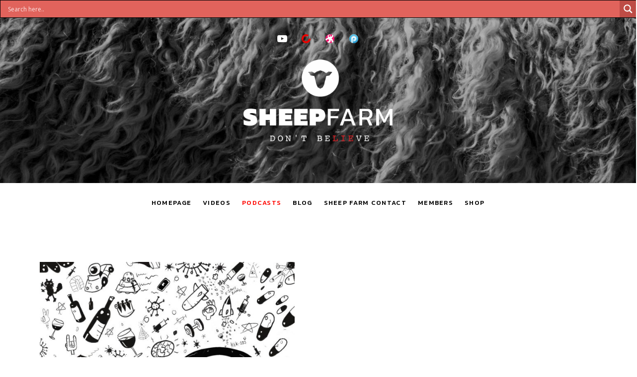

--- FILE ---
content_type: text/html; charset=UTF-8
request_url: https://sheepfarm.co.uk/music/sf62-sheep-farm-announcement-chat/
body_size: 15367
content:
<!DOCTYPE html>
<html class="no-js" lang="en-US">
<head>
	<meta charset="UTF-8">
	<meta name="viewport" content="width=device-width, initial-scale=1">
	<link rel="profile" href="https://gmpg.org/xfn/11">
	<link rel="pingback" href="https://sheepfarm.co.uk/xmlrpc.php">
	<script>(function(html){html.className = html.className.replace(/\bno-js\b/,'js')})(document.documentElement);</script>
<title>(SF62) Sheep Farm Announcement &#038; Chat &#8211; Sheep Farm</title>
<meta name='robots' content='max-image-preview:large' />
<link rel='dns-prefetch' href='//fonts.googleapis.com' />
<link href='https://fonts.gstatic.com' crossorigin rel='preconnect' />
<link rel="alternate" type="application/rss+xml" title="Sheep Farm &raquo; Feed" href="https://sheepfarm.co.uk/feed/" />
<link rel="alternate" type="application/rss+xml" title="Sheep Farm &raquo; Comments Feed" href="https://sheepfarm.co.uk/comments/feed/" />
<link rel="alternate" title="oEmbed (JSON)" type="application/json+oembed" href="https://sheepfarm.co.uk/wp-json/oembed/1.0/embed?url=https%3A%2F%2Fsheepfarm.co.uk%2Fmusic%2Fsf62-sheep-farm-announcement-chat%2F" />
<link rel="alternate" title="oEmbed (XML)" type="text/xml+oembed" href="https://sheepfarm.co.uk/wp-json/oembed/1.0/embed?url=https%3A%2F%2Fsheepfarm.co.uk%2Fmusic%2Fsf62-sheep-farm-announcement-chat%2F&#038;format=xml" />
<style id='wp-img-auto-sizes-contain-inline-css' type='text/css'>
img:is([sizes=auto i],[sizes^="auto," i]){contain-intrinsic-size:3000px 1500px}
/*# sourceURL=wp-img-auto-sizes-contain-inline-css */
</style>
<link rel='stylesheet' id='mp-theme-css' href='https://sheepfarm.co.uk/wp-content/plugins/memberpress/css/ui/theme.css?ver=1.12.11' type='text/css' media='all' />
<style id='wp-emoji-styles-inline-css' type='text/css'>

	img.wp-smiley, img.emoji {
		display: inline !important;
		border: none !important;
		box-shadow: none !important;
		height: 1em !important;
		width: 1em !important;
		margin: 0 0.07em !important;
		vertical-align: -0.1em !important;
		background: none !important;
		padding: 0 !important;
	}
/*# sourceURL=wp-emoji-styles-inline-css */
</style>
<style id='wp-block-library-inline-css' type='text/css'>
:root{--wp-block-synced-color:#7a00df;--wp-block-synced-color--rgb:122,0,223;--wp-bound-block-color:var(--wp-block-synced-color);--wp-editor-canvas-background:#ddd;--wp-admin-theme-color:#007cba;--wp-admin-theme-color--rgb:0,124,186;--wp-admin-theme-color-darker-10:#006ba1;--wp-admin-theme-color-darker-10--rgb:0,107,160.5;--wp-admin-theme-color-darker-20:#005a87;--wp-admin-theme-color-darker-20--rgb:0,90,135;--wp-admin-border-width-focus:2px}@media (min-resolution:192dpi){:root{--wp-admin-border-width-focus:1.5px}}.wp-element-button{cursor:pointer}:root .has-very-light-gray-background-color{background-color:#eee}:root .has-very-dark-gray-background-color{background-color:#313131}:root .has-very-light-gray-color{color:#eee}:root .has-very-dark-gray-color{color:#313131}:root .has-vivid-green-cyan-to-vivid-cyan-blue-gradient-background{background:linear-gradient(135deg,#00d084,#0693e3)}:root .has-purple-crush-gradient-background{background:linear-gradient(135deg,#34e2e4,#4721fb 50%,#ab1dfe)}:root .has-hazy-dawn-gradient-background{background:linear-gradient(135deg,#faaca8,#dad0ec)}:root .has-subdued-olive-gradient-background{background:linear-gradient(135deg,#fafae1,#67a671)}:root .has-atomic-cream-gradient-background{background:linear-gradient(135deg,#fdd79a,#004a59)}:root .has-nightshade-gradient-background{background:linear-gradient(135deg,#330968,#31cdcf)}:root .has-midnight-gradient-background{background:linear-gradient(135deg,#020381,#2874fc)}:root{--wp--preset--font-size--normal:16px;--wp--preset--font-size--huge:42px}.has-regular-font-size{font-size:1em}.has-larger-font-size{font-size:2.625em}.has-normal-font-size{font-size:var(--wp--preset--font-size--normal)}.has-huge-font-size{font-size:var(--wp--preset--font-size--huge)}.has-text-align-center{text-align:center}.has-text-align-left{text-align:left}.has-text-align-right{text-align:right}.has-fit-text{white-space:nowrap!important}#end-resizable-editor-section{display:none}.aligncenter{clear:both}.items-justified-left{justify-content:flex-start}.items-justified-center{justify-content:center}.items-justified-right{justify-content:flex-end}.items-justified-space-between{justify-content:space-between}.screen-reader-text{border:0;clip-path:inset(50%);height:1px;margin:-1px;overflow:hidden;padding:0;position:absolute;width:1px;word-wrap:normal!important}.screen-reader-text:focus{background-color:#ddd;clip-path:none;color:#444;display:block;font-size:1em;height:auto;left:5px;line-height:normal;padding:15px 23px 14px;text-decoration:none;top:5px;width:auto;z-index:100000}html :where(.has-border-color){border-style:solid}html :where([style*=border-top-color]){border-top-style:solid}html :where([style*=border-right-color]){border-right-style:solid}html :where([style*=border-bottom-color]){border-bottom-style:solid}html :where([style*=border-left-color]){border-left-style:solid}html :where([style*=border-width]){border-style:solid}html :where([style*=border-top-width]){border-top-style:solid}html :where([style*=border-right-width]){border-right-style:solid}html :where([style*=border-bottom-width]){border-bottom-style:solid}html :where([style*=border-left-width]){border-left-style:solid}html :where(img[class*=wp-image-]){height:auto;max-width:100%}:where(figure){margin:0 0 1em}html :where(.is-position-sticky){--wp-admin--admin-bar--position-offset:var(--wp-admin--admin-bar--height,0px)}@media screen and (max-width:600px){html :where(.is-position-sticky){--wp-admin--admin-bar--position-offset:0px}}

/*# sourceURL=wp-block-library-inline-css */
</style><style id='global-styles-inline-css' type='text/css'>
:root{--wp--preset--aspect-ratio--square: 1;--wp--preset--aspect-ratio--4-3: 4/3;--wp--preset--aspect-ratio--3-4: 3/4;--wp--preset--aspect-ratio--3-2: 3/2;--wp--preset--aspect-ratio--2-3: 2/3;--wp--preset--aspect-ratio--16-9: 16/9;--wp--preset--aspect-ratio--9-16: 9/16;--wp--preset--color--black: #000000;--wp--preset--color--cyan-bluish-gray: #abb8c3;--wp--preset--color--white: #ffffff;--wp--preset--color--pale-pink: #f78da7;--wp--preset--color--vivid-red: #cf2e2e;--wp--preset--color--luminous-vivid-orange: #ff6900;--wp--preset--color--luminous-vivid-amber: #fcb900;--wp--preset--color--light-green-cyan: #7bdcb5;--wp--preset--color--vivid-green-cyan: #00d084;--wp--preset--color--pale-cyan-blue: #8ed1fc;--wp--preset--color--vivid-cyan-blue: #0693e3;--wp--preset--color--vivid-purple: #9b51e0;--wp--preset--gradient--vivid-cyan-blue-to-vivid-purple: linear-gradient(135deg,rgb(6,147,227) 0%,rgb(155,81,224) 100%);--wp--preset--gradient--light-green-cyan-to-vivid-green-cyan: linear-gradient(135deg,rgb(122,220,180) 0%,rgb(0,208,130) 100%);--wp--preset--gradient--luminous-vivid-amber-to-luminous-vivid-orange: linear-gradient(135deg,rgb(252,185,0) 0%,rgb(255,105,0) 100%);--wp--preset--gradient--luminous-vivid-orange-to-vivid-red: linear-gradient(135deg,rgb(255,105,0) 0%,rgb(207,46,46) 100%);--wp--preset--gradient--very-light-gray-to-cyan-bluish-gray: linear-gradient(135deg,rgb(238,238,238) 0%,rgb(169,184,195) 100%);--wp--preset--gradient--cool-to-warm-spectrum: linear-gradient(135deg,rgb(74,234,220) 0%,rgb(151,120,209) 20%,rgb(207,42,186) 40%,rgb(238,44,130) 60%,rgb(251,105,98) 80%,rgb(254,248,76) 100%);--wp--preset--gradient--blush-light-purple: linear-gradient(135deg,rgb(255,206,236) 0%,rgb(152,150,240) 100%);--wp--preset--gradient--blush-bordeaux: linear-gradient(135deg,rgb(254,205,165) 0%,rgb(254,45,45) 50%,rgb(107,0,62) 100%);--wp--preset--gradient--luminous-dusk: linear-gradient(135deg,rgb(255,203,112) 0%,rgb(199,81,192) 50%,rgb(65,88,208) 100%);--wp--preset--gradient--pale-ocean: linear-gradient(135deg,rgb(255,245,203) 0%,rgb(182,227,212) 50%,rgb(51,167,181) 100%);--wp--preset--gradient--electric-grass: linear-gradient(135deg,rgb(202,248,128) 0%,rgb(113,206,126) 100%);--wp--preset--gradient--midnight: linear-gradient(135deg,rgb(2,3,129) 0%,rgb(40,116,252) 100%);--wp--preset--font-size--small: 13px;--wp--preset--font-size--medium: 20px;--wp--preset--font-size--large: 36px;--wp--preset--font-size--x-large: 42px;--wp--preset--spacing--20: 0.44rem;--wp--preset--spacing--30: 0.67rem;--wp--preset--spacing--40: 1rem;--wp--preset--spacing--50: 1.5rem;--wp--preset--spacing--60: 2.25rem;--wp--preset--spacing--70: 3.38rem;--wp--preset--spacing--80: 5.06rem;--wp--preset--shadow--natural: 6px 6px 9px rgba(0, 0, 0, 0.2);--wp--preset--shadow--deep: 12px 12px 50px rgba(0, 0, 0, 0.4);--wp--preset--shadow--sharp: 6px 6px 0px rgba(0, 0, 0, 0.2);--wp--preset--shadow--outlined: 6px 6px 0px -3px rgb(255, 255, 255), 6px 6px rgb(0, 0, 0);--wp--preset--shadow--crisp: 6px 6px 0px rgb(0, 0, 0);}:where(.is-layout-flex){gap: 0.5em;}:where(.is-layout-grid){gap: 0.5em;}body .is-layout-flex{display: flex;}.is-layout-flex{flex-wrap: wrap;align-items: center;}.is-layout-flex > :is(*, div){margin: 0;}body .is-layout-grid{display: grid;}.is-layout-grid > :is(*, div){margin: 0;}:where(.wp-block-columns.is-layout-flex){gap: 2em;}:where(.wp-block-columns.is-layout-grid){gap: 2em;}:where(.wp-block-post-template.is-layout-flex){gap: 1.25em;}:where(.wp-block-post-template.is-layout-grid){gap: 1.25em;}.has-black-color{color: var(--wp--preset--color--black) !important;}.has-cyan-bluish-gray-color{color: var(--wp--preset--color--cyan-bluish-gray) !important;}.has-white-color{color: var(--wp--preset--color--white) !important;}.has-pale-pink-color{color: var(--wp--preset--color--pale-pink) !important;}.has-vivid-red-color{color: var(--wp--preset--color--vivid-red) !important;}.has-luminous-vivid-orange-color{color: var(--wp--preset--color--luminous-vivid-orange) !important;}.has-luminous-vivid-amber-color{color: var(--wp--preset--color--luminous-vivid-amber) !important;}.has-light-green-cyan-color{color: var(--wp--preset--color--light-green-cyan) !important;}.has-vivid-green-cyan-color{color: var(--wp--preset--color--vivid-green-cyan) !important;}.has-pale-cyan-blue-color{color: var(--wp--preset--color--pale-cyan-blue) !important;}.has-vivid-cyan-blue-color{color: var(--wp--preset--color--vivid-cyan-blue) !important;}.has-vivid-purple-color{color: var(--wp--preset--color--vivid-purple) !important;}.has-black-background-color{background-color: var(--wp--preset--color--black) !important;}.has-cyan-bluish-gray-background-color{background-color: var(--wp--preset--color--cyan-bluish-gray) !important;}.has-white-background-color{background-color: var(--wp--preset--color--white) !important;}.has-pale-pink-background-color{background-color: var(--wp--preset--color--pale-pink) !important;}.has-vivid-red-background-color{background-color: var(--wp--preset--color--vivid-red) !important;}.has-luminous-vivid-orange-background-color{background-color: var(--wp--preset--color--luminous-vivid-orange) !important;}.has-luminous-vivid-amber-background-color{background-color: var(--wp--preset--color--luminous-vivid-amber) !important;}.has-light-green-cyan-background-color{background-color: var(--wp--preset--color--light-green-cyan) !important;}.has-vivid-green-cyan-background-color{background-color: var(--wp--preset--color--vivid-green-cyan) !important;}.has-pale-cyan-blue-background-color{background-color: var(--wp--preset--color--pale-cyan-blue) !important;}.has-vivid-cyan-blue-background-color{background-color: var(--wp--preset--color--vivid-cyan-blue) !important;}.has-vivid-purple-background-color{background-color: var(--wp--preset--color--vivid-purple) !important;}.has-black-border-color{border-color: var(--wp--preset--color--black) !important;}.has-cyan-bluish-gray-border-color{border-color: var(--wp--preset--color--cyan-bluish-gray) !important;}.has-white-border-color{border-color: var(--wp--preset--color--white) !important;}.has-pale-pink-border-color{border-color: var(--wp--preset--color--pale-pink) !important;}.has-vivid-red-border-color{border-color: var(--wp--preset--color--vivid-red) !important;}.has-luminous-vivid-orange-border-color{border-color: var(--wp--preset--color--luminous-vivid-orange) !important;}.has-luminous-vivid-amber-border-color{border-color: var(--wp--preset--color--luminous-vivid-amber) !important;}.has-light-green-cyan-border-color{border-color: var(--wp--preset--color--light-green-cyan) !important;}.has-vivid-green-cyan-border-color{border-color: var(--wp--preset--color--vivid-green-cyan) !important;}.has-pale-cyan-blue-border-color{border-color: var(--wp--preset--color--pale-cyan-blue) !important;}.has-vivid-cyan-blue-border-color{border-color: var(--wp--preset--color--vivid-cyan-blue) !important;}.has-vivid-purple-border-color{border-color: var(--wp--preset--color--vivid-purple) !important;}.has-vivid-cyan-blue-to-vivid-purple-gradient-background{background: var(--wp--preset--gradient--vivid-cyan-blue-to-vivid-purple) !important;}.has-light-green-cyan-to-vivid-green-cyan-gradient-background{background: var(--wp--preset--gradient--light-green-cyan-to-vivid-green-cyan) !important;}.has-luminous-vivid-amber-to-luminous-vivid-orange-gradient-background{background: var(--wp--preset--gradient--luminous-vivid-amber-to-luminous-vivid-orange) !important;}.has-luminous-vivid-orange-to-vivid-red-gradient-background{background: var(--wp--preset--gradient--luminous-vivid-orange-to-vivid-red) !important;}.has-very-light-gray-to-cyan-bluish-gray-gradient-background{background: var(--wp--preset--gradient--very-light-gray-to-cyan-bluish-gray) !important;}.has-cool-to-warm-spectrum-gradient-background{background: var(--wp--preset--gradient--cool-to-warm-spectrum) !important;}.has-blush-light-purple-gradient-background{background: var(--wp--preset--gradient--blush-light-purple) !important;}.has-blush-bordeaux-gradient-background{background: var(--wp--preset--gradient--blush-bordeaux) !important;}.has-luminous-dusk-gradient-background{background: var(--wp--preset--gradient--luminous-dusk) !important;}.has-pale-ocean-gradient-background{background: var(--wp--preset--gradient--pale-ocean) !important;}.has-electric-grass-gradient-background{background: var(--wp--preset--gradient--electric-grass) !important;}.has-midnight-gradient-background{background: var(--wp--preset--gradient--midnight) !important;}.has-small-font-size{font-size: var(--wp--preset--font-size--small) !important;}.has-medium-font-size{font-size: var(--wp--preset--font-size--medium) !important;}.has-large-font-size{font-size: var(--wp--preset--font-size--large) !important;}.has-x-large-font-size{font-size: var(--wp--preset--font-size--x-large) !important;}
/*# sourceURL=global-styles-inline-css */
</style>

<style id='classic-theme-styles-inline-css' type='text/css'>
/*! This file is auto-generated */
.wp-block-button__link{color:#fff;background-color:#32373c;border-radius:9999px;box-shadow:none;text-decoration:none;padding:calc(.667em + 2px) calc(1.333em + 2px);font-size:1.125em}.wp-block-file__button{background:#32373c;color:#fff;text-decoration:none}
/*# sourceURL=/wp-includes/css/classic-themes.min.css */
</style>
<link rel='stylesheet' id='catch-infinite-scroll-css' href='https://sheepfarm.co.uk/wp-content/plugins/catch-infinite-scroll/public/css/catch-infinite-scroll-public.css?ver=2.0.3' type='text/css' media='all' />
<link rel='stylesheet' id='videojs-css' href='https://sheepfarm.co.uk/wp-content/plugins/videojs-html5-player/videojs/video-js.min.css?ver=6.9' type='text/css' media='all' />
<link rel='stylesheet' id='themicons-css' href='https://sheepfarm.co.uk/wp-content/themes/ovation/assets/css/themicons.css?ver=2.3.1' type='text/css' media='all' />
<link rel='stylesheet' id='ovation-style-css' href='https://sheepfarm.co.uk/wp-content/themes/ovation/style.css?ver=6.9' type='text/css' media='all' />
<style id='ovation-style-inline-css' type='text/css'>
	.site-title,
	.site-description {
		clip: rect(1px 1px 1px 1px);
		height: 1px;
		position: absolute !important;
		overflow: hidden;
		width: 1px;
	}.site-header .site-identity { -ms-flex-order: 0; -webkit-order: 0; order: 0; }.site-header .social-navigation { -ms-flex-order: 1; -webkit-order: 1; order: 1; }.site-header .site-navigation { -ms-flex-order: 2; -webkit-order: 2; order: 2; }	.sidebar-toggle-button:after {
		content: "Menu";
	}

	.no-site-navigation .sidebar-toggle-button:after {
		content: "Sidebar";
	}

	.sidebar-area .sidebar-toggle-button:after {
		content: "Close";
	}

	@media (min-width: 960px) {
		.sidebar-toggle-button:after {
			content: "Sidebar";
		}
	}
/*# sourceURL=ovation-style-inline-css */
</style>
<link rel='stylesheet' id='ovation-audiotheme-css' href='https://sheepfarm.co.uk/wp-content/themes/ovation/assets/css/audiotheme.css?ver=6.9' type='text/css' media='all' />
<link rel='stylesheet' id='wpdreams-asl-basic-css' href='https://sheepfarm.co.uk/wp-content/plugins/ajax-search-lite/css/style.basic.css?ver=4.13.1' type='text/css' media='all' />
<link rel='stylesheet' id='wpdreams-asl-instance-css' href='https://sheepfarm.co.uk/wp-content/plugins/ajax-search-lite/css/style-simple-red.css?ver=4.13.1' type='text/css' media='all' />
<link rel='stylesheet' id='billboard-fonts-google-css' href='https://fonts.googleapis.com/css?family=Roboto%3A300%2C400%7CChivo%3A300%2C400%7CCousine%3A300%2C300italic%2C400%2C400italic%2C700%7CRoboto%3A400&#038;subset=latin&#038;ver=6.9' type='text/css' media='all' />
<link rel='stylesheet' id='cedaro-theme-fonts-google-css' href='https://fonts.googleapis.com/css?family=Oswald%3A400%2C700%7CKarla%3A400%7CFrank+Ruhl+Libre%3A400%7CKarla%3A400%2C700%7CKarla%3A400%2C400italic%2C700%2C700italic&#038;subset=latin&#038;ver=6.9' type='text/css' media='all' />
<link rel='stylesheet' id='ovation-child-style-css' href='https://sheepfarm.co.uk/wp-content/themes/ovation-child/style.css?ver=6.9' type='text/css' media='all' />
<script type="text/javascript" src="https://sheepfarm.co.uk/wp-includes/js/jquery/jquery.min.js?ver=3.7.1" id="jquery-core-js"></script>
<script type="text/javascript" src="https://sheepfarm.co.uk/wp-includes/js/jquery/jquery-migrate.min.js?ver=3.4.1" id="jquery-migrate-js"></script>
<script type="text/javascript" src="https://sheepfarm.co.uk/wp-content/themes/ovation/assets/js/vendor/fitie.js?ver=1.0.0" id="fitie-js"></script>
<link rel="https://api.w.org/" href="https://sheepfarm.co.uk/wp-json/" /><link rel="EditURI" type="application/rsd+xml" title="RSD" href="https://sheepfarm.co.uk/xmlrpc.php?rsd" />
<meta name="generator" content="WordPress 6.9" />
<link rel="canonical" href="https://sheepfarm.co.uk/music/sf62-sheep-farm-announcement-chat/" />
<link rel='shortlink' href='https://sheepfarm.co.uk/?p=1597' />
		<!-- Custom Logo: hide header text -->
		<style id="custom-logo-css" type="text/css">
			.site-title, .site-description {
				position: absolute;
				clip-path: inset(50%);
			}
		</style>
		<!-- Google Tag Manager -->
<script>(function(w,d,s,l,i){w[l]=w[l]||[];w[l].push({'gtm.start':
new Date().getTime(),event:'gtm.js'});var f=d.getElementsByTagName(s)[0],
j=d.createElement(s),dl=l!='dataLayer'?'&l='+l:'';j.async=true;j.src=
'https://www.googletagmanager.com/gtm.js?id='+i+dl;f.parentNode.insertBefore(j,f);
})(window,document,'script','dataLayer','GTM-M8WPT8F');</script>
<!-- End Google Tag Manager --><!-- This site is embedding videos using the Videojs HTML5 Player plugin v1.1.6 - http://wphowto.net/videojs-html5-player-for-wordpress-757 --><link rel="apple-touch-icon" sizes="180x180" href="/wp-content/uploads/fbrfg/apple-touch-icon.png">
<link rel="icon" type="image/png" sizes="32x32" href="/wp-content/uploads/fbrfg/favicon-32x32.png">
<link rel="icon" type="image/png" sizes="16x16" href="/wp-content/uploads/fbrfg/favicon-16x16.png">
<link rel="manifest" href="/wp-content/uploads/fbrfg/site.webmanifest">
<link rel="mask-icon" href="/wp-content/uploads/fbrfg/safari-pinned-tab.svg" color="#5bbad5">
<link rel="shortcut icon" href="/wp-content/uploads/fbrfg/favicon.ico">
<meta name="msapplication-TileColor" content="#da532c">
<meta name="msapplication-config" content="/wp-content/uploads/fbrfg/browserconfig.xml">
<meta name="theme-color" content="#ffffff">    <style>
        .mepr-youtube-player {
            position: relative;
            padding-bottom: 56.25%;
            height: 0;
            overflow: hidden;
            margin: 20px 0;
        }
        .mepr-youtube-player iframe {
            position: absolute;
            top: 0;
            left: 0;
            width: 100%;
            height: 100%;
        }
        .mepr-video-player {
            padding: 5px;
            border-radius: 5px;
            margin: 20px 0;
        }
        .mepr-audio-player {
            padding: 15px;
            border-radius: 5px;
            margin: 20px 0;
        }
        .sf-media-preview {
            position: relative;
        }
        .sf-media-overlay {
            position: absolute;
            top: 50%;
            left: 50%;
            transform: translate(-50%, -50%);
            color: white;
            font-size: 3em;
            text-shadow: 0 0 10px rgba(0,0,0,0.5);
        }
        .sf-access-message {
            text-align: center;
            padding: 20px;
            background: #f8f8f8;
            border-radius: 4px;
            margin-top: 15px;
        }
        .sf-download-button-container,
        .sf-purchase-button-container {
            text-align: center;
        }
        .sf-download-button,
        .sf-access-message .button {
            display: inline-block;
            padding: 10px 20px;
            color: white;
            text-decoration: none;
            border-radius: 3px;
            transition: background 0.3s ease;
        }		
    </style>
    				<link rel="preconnect" href="https://fonts.gstatic.com" crossorigin />
				<link rel="preload" as="style" href="//fonts.googleapis.com/css?family=Open+Sans&display=swap" />
				<link rel="stylesheet" href="//fonts.googleapis.com/css?family=Open+Sans&display=swap" media="all" />
							            <style>
				            
					div[id*='ajaxsearchlitesettings'].searchsettings .asl_option_inner label {
						font-size: 0px !important;
						color: rgba(0, 0, 0, 0);
					}
					div[id*='ajaxsearchlitesettings'].searchsettings .asl_option_inner label:after {
						font-size: 11px !important;
						position: absolute;
						top: 0;
						left: 0;
						z-index: 1;
					}
					.asl_w_container {
						width: 100%;
						margin: 0px 0px 0px 0px;
						min-width: 200px;
					}
					div[id*='ajaxsearchlite'].asl_m {
						width: 100%;
					}
					div[id*='ajaxsearchliteres'].wpdreams_asl_results div.resdrg span.highlighted {
						font-weight: bold;
						color: rgba(217, 49, 43, 1);
						background-color: rgba(238, 238, 238, 1);
					}
					div[id*='ajaxsearchliteres'].wpdreams_asl_results .results img.asl_image {
						width: 70px;
						height: 70px;
						object-fit: cover;
					}
					div[id*='ajaxsearchlite'].asl_r .results {
						max-height: none;
					}
					div[id*='ajaxsearchlite'].asl_r {
						position: absolute;
					}
				
						div.asl_m.asl_w {
							border:1px solid rgb(0, 0, 0) !important;border-radius:0px 0px 0px 0px !important;
							box-shadow: none !important;
						}
						div.asl_m.asl_w .probox {border: none !important;}
					
						div.asl_r.asl_w.vertical .resdrg {
							display: flex;
							flex-wrap: wrap;
						}
						div.asl_r.asl_w.vertical .results .item {
							min-width: 200px;
							width: 49%;
							flex-grow: 1;
							box-sizing: border-box;
							border-radius: 0;
						}
						@media only screen and (min-width: 641px) and (max-width: 1024px) {
							div.asl_r.asl_w.vertical .results .item {
								min-width: 200px;
							}
						}
						@media only screen and (max-width: 640px) {
							div.asl_r.asl_w.vertical .results .item {
								min-width: 200px;
							}
						}
									            </style>
			            		<style type="text/css" id="wp-custom-css">
			main#primary.content-area {
	max-width: inherit;
}
.memberpressproduct .entry-date, .memberpressproduct .entry-author {
	display: none;
}

#ctis-loading, .ctis-finished-notice {
	width: 100%;
}

article.block-grid-item.mr-auto:last-of-type {
	margin-right: 0;
}

//center download button on podcasts
.audiotheme_record .entry-content .button {
	margin: 10px auto;
    display: block;
}		</style>
		<link rel='stylesheet' id='mediaelement-css' href='https://sheepfarm.co.uk/wp-includes/js/mediaelement/mediaelementplayer-legacy.min.css?ver=4.2.17' type='text/css' media='all' />
<link rel='stylesheet' id='wp-mediaelement-css' href='https://sheepfarm.co.uk/wp-includes/js/mediaelement/wp-mediaelement.min.css?ver=6.9' type='text/css' media='all' />
</head>

<body class="wp-singular audiotheme_record-template-default single single-audiotheme_record postid-1597 wp-custom-logo wp-theme-ovation wp-child-theme-ovation-child group-blog has-header-media no-sidebar font_site-title_oswald font_site-navigation_karla font_headings_frank-ruhl-libre font_headings2_karla font_content_karla">

	<!-- Google Tag Manager (noscript) -->
<noscript><iframe src="https://www.googletagmanager.com/ns.html?id=GTM-M8WPT8F"
height="0" width="0" style="display:none;visibility:hidden"></iframe></noscript>
<!-- End Google Tag Manager (noscript) -->
	
	<div id="page" class="site">
		<a class="skip-link screen-reader-text" href="#content">Skip to content</a>

		
		
<header id="masthead" class="site-header" role="banner">

	<div class="hero-search-wrapper"><div class="asl_w_container asl_w_container_1" data-id="1" data-instance="1">
	<div id='ajaxsearchlite1'
		 data-id="1"
		 data-instance="1"
		 class="asl_w asl_m asl_m_1 asl_m_1_1">
		<div class="probox">

	
	<div class='prosettings' style='display:none;' data-opened=0>
				<div class='innericon'>
			<svg version="1.1" xmlns="http://www.w3.org/2000/svg" xmlns:xlink="http://www.w3.org/1999/xlink" x="0px" y="0px" width="22" height="22" viewBox="0 0 512 512" enable-background="new 0 0 512 512" xml:space="preserve">
					<polygon transform = "rotate(90 256 256)" points="142.332,104.886 197.48,50 402.5,256 197.48,462 142.332,407.113 292.727,256 "/>
				</svg>
		</div>
	</div>

	
	
	<div class='proinput'>
        <form role="search" action='#' autocomplete="off"
			  aria-label="Search form">
			<input aria-label="Search input"
				   type='search' class='orig'
				   tabindex="0"
				   name='phrase'
				   placeholder='Search here..'
				   value=''
				   autocomplete="off"/>
			<input aria-label="Search autocomplete"
				   type='text'
				   class='autocomplete'
				   tabindex="-1"
				   name='phrase'
				   value=''
				   autocomplete="off" disabled/>
			<input type='submit' value="Start search" style='width:0; height: 0; visibility: hidden;'>
		</form>
	</div>

	
	
	<button class='promagnifier' tabindex="0" aria-label="Search magnifier">
				<span class='innericon' style="display:block;">
			<svg version="1.1" xmlns="http://www.w3.org/2000/svg" xmlns:xlink="http://www.w3.org/1999/xlink" x="0px" y="0px" width="22" height="22" viewBox="0 0 512 512" enable-background="new 0 0 512 512" xml:space="preserve">
					<path d="M460.355,421.59L353.844,315.078c20.041-27.553,31.885-61.437,31.885-98.037
						C385.729,124.934,310.793,50,218.686,50C126.58,50,51.645,124.934,51.645,217.041c0,92.106,74.936,167.041,167.041,167.041
						c34.912,0,67.352-10.773,94.184-29.158L419.945,462L460.355,421.59z M100.631,217.041c0-65.096,52.959-118.056,118.055-118.056
						c65.098,0,118.057,52.959,118.057,118.056c0,65.096-52.959,118.056-118.057,118.056C153.59,335.097,100.631,282.137,100.631,217.041
						z"/>
				</svg>
		</span>
	</button>

	
	
	<div class='proloading'>

		<div class="asl_loader"><div class="asl_loader-inner asl_simple-circle"></div></div>

			</div>

			<div class='proclose'>
			<svg version="1.1" xmlns="http://www.w3.org/2000/svg" xmlns:xlink="http://www.w3.org/1999/xlink" x="0px"
				 y="0px"
				 width="12" height="12" viewBox="0 0 512 512" enable-background="new 0 0 512 512"
				 xml:space="preserve">
				<polygon points="438.393,374.595 319.757,255.977 438.378,137.348 374.595,73.607 255.995,192.225 137.375,73.622 73.607,137.352 192.246,255.983 73.622,374.625 137.352,438.393 256.002,319.734 374.652,438.378 "/>
			</svg>
		</div>
	
	
</div>	</div>
	<div class='asl_data_container' style="display:none !important;">
		<div class="asl_init_data wpdreams_asl_data_ct"
	 style="display:none !important;"
	 id="asl_init_id_1"
	 data-asl-id="1"
	 data-asl-instance="1"
	 data-asldata="[base64]/[base64]"></div>	<div id="asl_hidden_data">
		<svg style="position:absolute" height="0" width="0">
			<filter id="aslblur">
				<feGaussianBlur in="SourceGraphic" stdDeviation="4"/>
			</filter>
		</svg>
		<svg style="position:absolute" height="0" width="0">
			<filter id="no_aslblur"></filter>
		</svg>
	</div>
	</div>

	<div id='ajaxsearchliteres1'
	 class='vertical wpdreams_asl_results asl_w asl_r asl_r_1 asl_r_1_1'>

	
	<div class="results">

		
		<div class="resdrg">
		</div>

		
	</div>

	
	
</div>

	<div id='__original__ajaxsearchlitesettings1'
		 data-id="1"
		 class="searchsettings wpdreams_asl_settings asl_w asl_s asl_s_1">
		<form name='options'
	  aria-label="Search settings form"
	  autocomplete = 'off'>

	
	
	<input type="hidden" name="filters_changed" style="display:none;" value="0">
	<input type="hidden" name="filters_initial" style="display:none;" value="1">

	<div class="asl_option_inner hiddend">
		<input type='hidden' name='qtranslate_lang' id='qtranslate_lang1'
			   value='0'/>
	</div>

	
	
	<fieldset class="asl_sett_scroll">
		<legend style="display: none;">Generic selectors</legend>
		<div class="asl_option" tabindex="0">
			<div class="asl_option_inner">
				<input type="checkbox" value="exact"
					   aria-label="Exact matches only"
					   name="asl_gen[]" />
				<div class="asl_option_checkbox"></div>
			</div>
			<div class="asl_option_label">
				Exact matches only			</div>
		</div>
		<div class="asl_option" tabindex="0">
			<div class="asl_option_inner">
				<input type="checkbox" value="title"
					   aria-label="Search in title"
					   name="asl_gen[]"  checked="checked"/>
				<div class="asl_option_checkbox"></div>
			</div>
			<div class="asl_option_label">
				Search in title			</div>
		</div>
		<div class="asl_option" tabindex="0">
			<div class="asl_option_inner">
				<input type="checkbox" value="content"
					   aria-label="Search in content"
					   name="asl_gen[]"  checked="checked"/>
				<div class="asl_option_checkbox"></div>
			</div>
			<div class="asl_option_label">
				Search in content			</div>
		</div>
		<div class="asl_option_inner hiddend">
			<input type="checkbox" value="excerpt"
				   aria-label="Search in excerpt"
				   name="asl_gen[]"  checked="checked"/>
			<div class="asl_option_checkbox"></div>
		</div>
	</fieldset>
	<fieldset class="asl_sett_scroll">
		<legend style="display: none;">Post Type Selectors</legend>
					<div class="asl_option_inner hiddend">
				<input type="checkbox" value="post"
					   aria-label="Hidden option, ignore please"
					   name="customset[]" checked="checked"/>
			</div>
						<div class="asl_option_inner hiddend">
				<input type="checkbox" value="page"
					   aria-label="Hidden option, ignore please"
					   name="customset[]" checked="checked"/>
			</div>
						<div class="asl_option_inner hiddend">
				<input type="checkbox" value="audioplayer"
					   aria-label="Hidden option, ignore please"
					   name="customset[]" checked="checked"/>
			</div>
						<div class="asl_option_inner hiddend">
				<input type="checkbox" value="audiotheme_gig"
					   aria-label="Hidden option, ignore please"
					   name="customset[]" checked="checked"/>
			</div>
						<div class="asl_option_inner hiddend">
				<input type="checkbox" value="audiotheme_video"
					   aria-label="Hidden option, ignore please"
					   name="customset[]" checked="checked"/>
			</div>
						<div class="asl_option_inner hiddend">
				<input type="checkbox" value="audiotheme_venue"
					   aria-label="Hidden option, ignore please"
					   name="customset[]" checked="checked"/>
			</div>
						<div class="asl_option_inner hiddend">
				<input type="checkbox" value="audiotheme_track"
					   aria-label="Hidden option, ignore please"
					   name="customset[]" checked="checked"/>
			</div>
						<div class="asl_option_inner hiddend">
				<input type="checkbox" value="audiotheme_record"
					   aria-label="Hidden option, ignore please"
					   name="customset[]" checked="checked"/>
			</div>
				</fieldset>
	</form>
	</div>
</div></div>
	<div class="site-header-inside">

		<div id="wp-custom-header" class="wp-custom-header"><img src="https://sheep-farm.preview.churchill.designjunkie.com/wp-content/uploads/2021/02/sheep_farm.jpg" width="1920" height="1080" alt="" srcset="https://sheepfarm.co.uk/wp-content/uploads/2021/02/sheep_farm.jpg 1920w, https://sheepfarm.co.uk/wp-content/uploads/2021/02/sheep_farm-300x169.jpg 300w, https://sheepfarm.co.uk/wp-content/uploads/2021/02/sheep_farm-1024x576.jpg 1024w, https://sheepfarm.co.uk/wp-content/uploads/2021/02/sheep_farm-768x432.jpg 768w, https://sheepfarm.co.uk/wp-content/uploads/2021/02/sheep_farm-1536x864.jpg 1536w, https://sheepfarm.co.uk/wp-content/uploads/2021/02/sheep_farm-1067x600.jpg 1067w, https://sheepfarm.co.uk/wp-content/uploads/2021/02/sheep_farm-960x540.jpg 960w, https://sheepfarm.co.uk/wp-content/uploads/2021/02/sheep_farm-620x350.jpg 620w" sizes="(max-width: 1920px) 100vw, 1920px" decoding="async" fetchpriority="high" /></div>
		
		<div class="site-identity">
			<a href="https://sheepfarm.co.uk/" class="custom-logo-link" rel="home"><img width="2624" height="1442" src="https://sheepfarm.co.uk/wp-content/uploads/2021/02/sheep-farm-logo-white.png" class="custom-logo" alt="Sheep Farm" decoding="async" srcset="https://sheepfarm.co.uk/wp-content/uploads/2021/02/sheep-farm-logo-white.png 2624w, https://sheepfarm.co.uk/wp-content/uploads/2021/02/sheep-farm-logo-white-300x165.png 300w, https://sheepfarm.co.uk/wp-content/uploads/2021/02/sheep-farm-logo-white-1024x563.png 1024w, https://sheepfarm.co.uk/wp-content/uploads/2021/02/sheep-farm-logo-white-768x422.png 768w, https://sheepfarm.co.uk/wp-content/uploads/2021/02/sheep-farm-logo-white-1536x844.png 1536w, https://sheepfarm.co.uk/wp-content/uploads/2021/02/sheep-farm-logo-white-2048x1125.png 2048w, https://sheepfarm.co.uk/wp-content/uploads/2021/02/sheep-farm-logo-white-1092x600.png 1092w, https://sheepfarm.co.uk/wp-content/uploads/2021/02/sheep-farm-logo-white-960x528.png 960w, https://sheepfarm.co.uk/wp-content/uploads/2021/02/sheep-farm-logo-white-2000x1099.png 2000w" sizes="(max-width: 2624px) 100vw, 2624px" /></a>			<p class="site-title"><a href="https://sheepfarm.co.uk/" rel="home">Sheep Farm</a></p>			<p class="site-description">DON&#039;T BELIEVE</p>		</div>

		<nav id="site-navigation" class="site-navigation" role="navigation">
			<div class="header-navigation">
				<div class="site-navigation-menu"><ul id="menu-main" class="menu"><li id="menu-item-49" class="menu-item menu-item-type-post_type menu-item-object-page menu-item-home first-item menu-item-49 menu-item-homepage"><a href="https://sheepfarm.co.uk/">Homepage</a></li>
<li id="menu-item-37" class="menu-item menu-item-type-post_type menu-item-object-audiotheme_archive menu-item-37 menu-item-videos"><a href="https://sheepfarm.co.uk/videos/">Videos</a></li>
<li id="menu-item-705" class="menu-item menu-item-type-post_type menu-item-object-audiotheme_archive current-menu-parent menu-item-705 menu-item-podcasts"><a href="https://sheepfarm.co.uk/music/">Podcasts</a></li>
<li id="menu-item-50" class="menu-item menu-item-type-post_type menu-item-object-page current_page_parent menu-item-50 menu-item-blog"><a href="https://sheepfarm.co.uk/blog/">Blog</a></li>
<li id="menu-item-51" class="menu-item menu-item-type-post_type menu-item-object-page menu-item-51 menu-item-sheep-farm-contact"><a href="https://sheepfarm.co.uk/about/">SHEEP FARM CONTACT</a></li>
<li id="menu-item-1601" class="menu-item menu-item-type-post_type menu-item-object-page menu-item-1601 menu-item-members"><a href="https://sheepfarm.co.uk/member-login/">Members</a></li>
<li id="menu-item-2924" class="menu-item menu-item-type-custom menu-item-object-custom last-item menu-item-2924 menu-item-shop"><a href="https://shop.sheepfarm.co.uk">Shop</a></li>
</ul></div>			</div>

			<button class="sidebar-toggle-button"></button>
		</nav>
       

		
			<nav class="social-navigation" role="navigation">
				<ul id="menu-social" class="menu"><li id="menu-item-82" class="menu-item menu-item-type-custom menu-item-object-custom first-item menu-item-82 menu-item-youtube"><a href="https://www.youtube.com/channel/UCqF8lfsOOQrw0UyoK8feg_w"><span class="screen-reader-text">YouTube</span></a></li>
<li id="menu-item-230" class="menu-item menu-item-type-custom menu-item-object-custom menu-item-230 menu-item-bitchute"><a href="https://www.bitchute.com/channel/iGbvGhmlpHID/"><span class="screen-reader-text">BitChute</span></a></li>
<li id="menu-item-231" class="menu-item menu-item-type-custom menu-item-object-custom menu-item-231 menu-item-odysee"><a href="https://odysee.com/@sheepfarmstudios:f?page=1"><span class="screen-reader-text">Odysee</span></a></li>
<li id="menu-item-232" class="menu-item menu-item-type-custom menu-item-object-custom last-item menu-item-232 menu-item-podomatic"><a href="https://sheepfarmstudios.podomatic.com/"><span class="screen-reader-text">Podomatic</span></a></li>
</ul>			</nav>

		
		
	</div>

	
</header>
		
		<div id="content" class="site-content">

			
			<div class="site-content-inside">

				
<main id="primary" class="content-area single-record" role="main">

	
	<div class="content-area-inside">

		
			

<article id="post-1597" class="post-1597 audiotheme_record type-audiotheme_record status-publish has-post-thumbnail entry entry--audiotheme_record entry--record">
	<header class="entry-header">
		<div class="record-details">
			<h1 class="entry-title">(SF62) Sheep Farm Announcement &#038; Chat</h1>						
<div class="record-meta">
	<h2 class="screen-reader-text">Record Details</h2>
	<dl>
					<dt class="record-year">Released:</dt>
			<dd class="record-year">62</dd>
		
			</dl>
</div>
					</div>

		
<figure class="entry-media record-artwork">
	<a href="https://sheepfarm.co.uk/wp-content/uploads/2022/05/Dom-Chris.jpg">
		<img width="620" height="620" src="https://sheepfarm.co.uk/wp-content/uploads/2022/05/Dom-Chris-620x620.jpg" class="attachment-post-thumbnail size-post-thumbnail wp-post-image" alt="" srcset="https://sheepfarm.co.uk/wp-content/uploads/2022/05/Dom-Chris-620x620.jpg 620w, https://sheepfarm.co.uk/wp-content/uploads/2022/05/Dom-Chris-300x300.jpg 300w, https://sheepfarm.co.uk/wp-content/uploads/2022/05/Dom-Chris-1024x1024.jpg 1024w, https://sheepfarm.co.uk/wp-content/uploads/2022/05/Dom-Chris-150x150.jpg 150w, https://sheepfarm.co.uk/wp-content/uploads/2022/05/Dom-Chris-768x768.jpg 768w, https://sheepfarm.co.uk/wp-content/uploads/2022/05/Dom-Chris-600x600.jpg 600w, https://sheepfarm.co.uk/wp-content/uploads/2022/05/Dom-Chris-960x960.jpg 960w, https://sheepfarm.co.uk/wp-content/uploads/2022/05/Dom-Chris.jpg 1080w" sizes="(max-width: 620px) 100vw, 620px" />	</a>
</figure>
	</header>

	
	<div class="entry-content">
				<audio class="wp-audio-shortcode" id="audio-1597-1" preload="none" style="width: 100%;" controls="controls"><source type="audio/mpeg" src="https://sfcpanel.co.uk/Content/Videos/62sfaudio.mp3?_=1" /><a href="https://sfcpanel.co.uk/Content/Videos/62sfaudio.mp3">https://sfcpanel.co.uk/Content/Videos/62sfaudio.mp3</a></audio><script type="application/json" class="cue-wp-mediaelement-metadata">{"artist":"","theme":"mono","title":""}</script>
<p style="text-align: center;" data-pm-slice="1 1 []">In this release we discuss the future of Sheep Farm &amp; we chat about Monkey Business, UKRain, &amp; Parasites</p>
<p style="text-align: center;">Baaa 🙂</p>
			</div>
</article>


			
		
	</div>

	
</main>



				
			</div><!-- .site-content-inside -->

			
		</div><!-- #content -->

		
<aside id="secondary" class="sidebar-area widget-area" role="complementary">

	
	<nav class="mobile-navigation"></nav>

			<nav class="social-navigation"></nav>
	
	
	
</aside>

		
<footer id="footer" class="site-footer" role="contentinfo">

	
	<div class="site-footer-inside">

		
		
			<nav class="social-navigation" role="navigation">
				<h2 class="screen-reader-text">Social Media Profiles</h2>

				<ul id="menu-social-1" class="menu"><li class="menu-item menu-item-type-custom menu-item-object-custom first-item menu-item-82 menu-item-youtube"><a href="https://www.youtube.com/channel/UCqF8lfsOOQrw0UyoK8feg_w"><span class="screen-reader-text">YouTube</span></a></li>
<li class="menu-item menu-item-type-custom menu-item-object-custom menu-item-230 menu-item-bitchute"><a href="https://www.bitchute.com/channel/iGbvGhmlpHID/"><span class="screen-reader-text">BitChute</span></a></li>
<li class="menu-item menu-item-type-custom menu-item-object-custom menu-item-231 menu-item-odysee"><a href="https://odysee.com/@sheepfarmstudios:f?page=1"><span class="screen-reader-text">Odysee</span></a></li>
<li class="menu-item menu-item-type-custom menu-item-object-custom last-item menu-item-232 menu-item-podomatic"><a href="https://sheepfarmstudios.podomatic.com/"><span class="screen-reader-text">Podomatic</span></a></li>
</ul>			</nav>

            <div class="subscribe-section">
                <a href="https://sheepfarm.us1.list-manage.com/subscribe?u=98ae2032a04b036ec8cf677c1&id=4bd13ac08d" target="_blank" class="button">Subscribe</a>
            </div>
		
		<div class="credits">Powered by <a href="https://audiotheme.com/">AudioTheme</a></div>
		
	</div>

	
</footer>


		
	</div><!-- #page -->

	
	<script type="speculationrules">
{"prefetch":[{"source":"document","where":{"and":[{"href_matches":"/*"},{"not":{"href_matches":["/wp-*.php","/wp-admin/*","/wp-content/uploads/*","/wp-content/*","/wp-content/plugins/*","/wp-content/themes/ovation-child/*","/wp-content/themes/ovation/*","/*\\?(.+)"]}},{"not":{"selector_matches":"a[rel~=\"nofollow\"]"}},{"not":{"selector_matches":".no-prefetch, .no-prefetch a"}}]},"eagerness":"conservative"}]}
</script>
<script type="application/ld+json">[{"@context":"http:\/\/schema.org","@type":"MusicAlbum","name":"(SF62) Sheep Farm Announcement &#038; Chat","url":"https:\/\/sheepfarm.co.uk\/music\/sf62-sheep-farm-announcement-chat\/","dateCreated":"62","image":"https:\/\/sheepfarm.co.uk\/wp-content\/uploads\/2022\/05\/Dom-Chris.jpg"}]</script><script type="text/javascript" src="https://sheepfarm.co.uk/wp-content/plugins/videojs-html5-player/videojs/video.min.js?ver=1.1.6" id="videojs-js"></script>
<script type="text/javascript" src="https://sheepfarm.co.uk/wp-content/themes/ovation/assets/js/vendor/appendaround.js?ver=20161216" id="appendaround-js"></script>
<script type="text/javascript" id="wp-nav-menus-js-extra">
/* <![CDATA[ */
var _cedaroNavMenuL10n = {"collapseSubmenu":"Collapse submenu","expandSubmenu":"Expand submenu"};
//# sourceURL=wp-nav-menus-js-extra
/* ]]> */
</script>
<script type="text/javascript" src="https://sheepfarm.co.uk/wp-content/themes/ovation/assets/js/vendor/wp-nav-menus.js?ver=1.0.0" id="wp-nav-menus-js"></script>
<script type="text/javascript" src="https://sheepfarm.co.uk/wp-content/themes/ovation/assets/js/main.js?ver=20161216" id="ovation-script-js"></script>
<script type="text/javascript" src="https://sheepfarm.co.uk/wp-content/themes/ovation/assets/js/header.js?ver=20161216" id="ovation-header-js"></script>
<script type="text/javascript" src="https://sheepfarm.co.uk/wp-content/plugins/audiotheme/includes/js/vendor/jquery.fitvids.min.js?ver=1.2.0" id="jquery-fitvids-js"></script>
<script type="text/javascript" id="mediaelement-core-js-before">
/* <![CDATA[ */
var mejsL10n = {"language":"en","strings":{"mejs.download-file":"Download File","mejs.install-flash":"You are using a browser that does not have Flash player enabled or installed. Please turn on your Flash player plugin or download the latest version from https://get.adobe.com/flashplayer/","mejs.fullscreen":"Fullscreen","mejs.play":"Play","mejs.pause":"Pause","mejs.time-slider":"Time Slider","mejs.time-help-text":"Use Left/Right Arrow keys to advance one second, Up/Down arrows to advance ten seconds.","mejs.live-broadcast":"Live Broadcast","mejs.volume-help-text":"Use Up/Down Arrow keys to increase or decrease volume.","mejs.unmute":"Unmute","mejs.mute":"Mute","mejs.volume-slider":"Volume Slider","mejs.video-player":"Video Player","mejs.audio-player":"Audio Player","mejs.captions-subtitles":"Captions/Subtitles","mejs.captions-chapters":"Chapters","mejs.none":"None","mejs.afrikaans":"Afrikaans","mejs.albanian":"Albanian","mejs.arabic":"Arabic","mejs.belarusian":"Belarusian","mejs.bulgarian":"Bulgarian","mejs.catalan":"Catalan","mejs.chinese":"Chinese","mejs.chinese-simplified":"Chinese (Simplified)","mejs.chinese-traditional":"Chinese (Traditional)","mejs.croatian":"Croatian","mejs.czech":"Czech","mejs.danish":"Danish","mejs.dutch":"Dutch","mejs.english":"English","mejs.estonian":"Estonian","mejs.filipino":"Filipino","mejs.finnish":"Finnish","mejs.french":"French","mejs.galician":"Galician","mejs.german":"German","mejs.greek":"Greek","mejs.haitian-creole":"Haitian Creole","mejs.hebrew":"Hebrew","mejs.hindi":"Hindi","mejs.hungarian":"Hungarian","mejs.icelandic":"Icelandic","mejs.indonesian":"Indonesian","mejs.irish":"Irish","mejs.italian":"Italian","mejs.japanese":"Japanese","mejs.korean":"Korean","mejs.latvian":"Latvian","mejs.lithuanian":"Lithuanian","mejs.macedonian":"Macedonian","mejs.malay":"Malay","mejs.maltese":"Maltese","mejs.norwegian":"Norwegian","mejs.persian":"Persian","mejs.polish":"Polish","mejs.portuguese":"Portuguese","mejs.romanian":"Romanian","mejs.russian":"Russian","mejs.serbian":"Serbian","mejs.slovak":"Slovak","mejs.slovenian":"Slovenian","mejs.spanish":"Spanish","mejs.swahili":"Swahili","mejs.swedish":"Swedish","mejs.tagalog":"Tagalog","mejs.thai":"Thai","mejs.turkish":"Turkish","mejs.ukrainian":"Ukrainian","mejs.vietnamese":"Vietnamese","mejs.welsh":"Welsh","mejs.yiddish":"Yiddish"}};
//# sourceURL=mediaelement-core-js-before
/* ]]> */
</script>
<script type="text/javascript" src="https://sheepfarm.co.uk/wp-includes/js/mediaelement/mediaelement-and-player.min.js?ver=4.2.17" id="mediaelement-core-js"></script>
<script type="text/javascript" src="https://sheepfarm.co.uk/wp-includes/js/mediaelement/mediaelement-migrate.min.js?ver=6.9" id="mediaelement-migrate-js"></script>
<script type="text/javascript" id="mediaelement-js-extra">
/* <![CDATA[ */
var _wpmejsSettings = {"pluginPath":"/wp-includes/js/mediaelement/","classPrefix":"mejs-","stretching":"responsive","audioShortcodeLibrary":"mediaelement","videoShortcodeLibrary":"mediaelement"};
//# sourceURL=mediaelement-js-extra
/* ]]> */
</script>
<script type="text/javascript" src="https://sheepfarm.co.uk/wp-content/plugins/cue/assets/js/vendor/jquery.cue.min.js?ver=1.2.5" id="jquery-cue-js"></script>
<script type="text/javascript" id="ovation-audiotheme-js-extra">
/* <![CDATA[ */
var _ovationAudioThemeSettings = {"l10n":{"nextTrack":"Next Track","previousTrack":"Previous Track","togglePlaylist":"Toggle Playlist"},"mejs":{"pluginPath":"/wp-includes/js/mediaelement/"}};
//# sourceURL=ovation-audiotheme-js-extra
/* ]]> */
</script>
<script type="text/javascript" src="https://sheepfarm.co.uk/wp-content/themes/ovation/assets/js/audiotheme.js?ver=20170202" id="ovation-audiotheme-js"></script>
<script type="text/javascript" id="wd-asl-ajaxsearchlite-js-before">
/* <![CDATA[ */
window.ASL = typeof window.ASL !== 'undefined' ? window.ASL : {}; window.ASL.wp_rocket_exception = "DOMContentLoaded"; window.ASL.ajaxurl = "https:\/\/sheepfarm.co.uk\/wp-admin\/admin-ajax.php"; window.ASL.backend_ajaxurl = "https:\/\/sheepfarm.co.uk\/wp-admin\/admin-ajax.php"; window.ASL.js_scope = "jQuery"; window.ASL.asl_url = "https:\/\/sheepfarm.co.uk\/wp-content\/plugins\/ajax-search-lite\/"; window.ASL.detect_ajax = 1; window.ASL.media_query = 4774; window.ASL.version = 4774; window.ASL.pageHTML = ""; window.ASL.additional_scripts = []; window.ASL.script_async_load = false; window.ASL.init_only_in_viewport = true; window.ASL.font_url = "https:\/\/sheepfarm.co.uk\/wp-content\/plugins\/ajax-search-lite\/css\/fonts\/icons2.woff2"; window.ASL.highlight = {"enabled":false,"data":[]}; window.ASL.analytics = {"method":0,"tracking_id":"","string":"?ajax_search={asl_term}","event":{"focus":{"active":true,"action":"focus","category":"ASL","label":"Input focus","value":"1"},"search_start":{"active":false,"action":"search_start","category":"ASL","label":"Phrase: {phrase}","value":"1"},"search_end":{"active":true,"action":"search_end","category":"ASL","label":"{phrase} | {results_count}","value":"1"},"magnifier":{"active":true,"action":"magnifier","category":"ASL","label":"Magnifier clicked","value":"1"},"return":{"active":true,"action":"return","category":"ASL","label":"Return button pressed","value":"1"},"facet_change":{"active":false,"action":"facet_change","category":"ASL","label":"{option_label} | {option_value}","value":"1"},"result_click":{"active":true,"action":"result_click","category":"ASL","label":"{result_title} | {result_url}","value":"1"}}};
window.ASL_INSTANCES = [];window.ASL_INSTANCES[1] = {"homeurl":"https:\/\/sheepfarm.co.uk\/","resultstype":"vertical","resultsposition":"hover","itemscount":4,"charcount":0,"highlight":1,"highlightwholewords":1,"singleHighlight":0,"scrollToResults":{"enabled":0,"offset":0},"resultareaclickable":1,"autocomplete":{"enabled":1,"lang":"en","trigger_charcount":0},"mobile":{"menu_selector":"#menu-toggle"},"trigger":{"click":"results_page","click_location":"same","update_href":0,"return":"results_page","return_location":"same","facet":1,"type":1,"redirect_url":"?s={phrase}","delay":300},"animations":{"pc":{"settings":{"anim":"fadedrop","dur":300},"results":{"anim":"fadedrop","dur":300},"items":"voidanim"},"mob":{"settings":{"anim":"fadedrop","dur":300},"results":{"anim":"fadedrop","dur":300},"items":"voidanim"}},"autop":{"state":"disabled","phrase":"","count":1},"resPage":{"useAjax":0,"selector":"#main","trigger_type":1,"trigger_facet":1,"trigger_magnifier":0,"trigger_return":0},"resultsSnapTo":"left","results":{"width":"auto","width_tablet":"auto","width_phone":"auto"},"settingsimagepos":"right","closeOnDocClick":1,"overridewpdefault":1,"override_method":"get"};
//# sourceURL=wd-asl-ajaxsearchlite-js-before
/* ]]> */
</script>
<script type="text/javascript" src="https://sheepfarm.co.uk/wp-content/plugins/ajax-search-lite/js/min/plugin/merged/asl.min.js?ver=4774" id="wd-asl-ajaxsearchlite-js"></script>
<script type="text/javascript" src="https://sheepfarm.co.uk/wp-includes/js/mediaelement/wp-mediaelement.min.js?ver=6.9" id="wp-mediaelement-js"></script>
<script type="text/javascript" src="https://sheepfarm.co.uk/wp-content/plugins/cue/assets/js/wp-mediaelement.js?ver=2.3.0" id="cue-wp-mediaelement-js"></script>
<script id="wp-emoji-settings" type="application/json">
{"baseUrl":"https://s.w.org/images/core/emoji/17.0.2/72x72/","ext":".png","svgUrl":"https://s.w.org/images/core/emoji/17.0.2/svg/","svgExt":".svg","source":{"concatemoji":"https://sheepfarm.co.uk/wp-includes/js/wp-emoji-release.min.js?ver=6.9"}}
</script>
<script type="module">
/* <![CDATA[ */
/*! This file is auto-generated */
const a=JSON.parse(document.getElementById("wp-emoji-settings").textContent),o=(window._wpemojiSettings=a,"wpEmojiSettingsSupports"),s=["flag","emoji"];function i(e){try{var t={supportTests:e,timestamp:(new Date).valueOf()};sessionStorage.setItem(o,JSON.stringify(t))}catch(e){}}function c(e,t,n){e.clearRect(0,0,e.canvas.width,e.canvas.height),e.fillText(t,0,0);t=new Uint32Array(e.getImageData(0,0,e.canvas.width,e.canvas.height).data);e.clearRect(0,0,e.canvas.width,e.canvas.height),e.fillText(n,0,0);const a=new Uint32Array(e.getImageData(0,0,e.canvas.width,e.canvas.height).data);return t.every((e,t)=>e===a[t])}function p(e,t){e.clearRect(0,0,e.canvas.width,e.canvas.height),e.fillText(t,0,0);var n=e.getImageData(16,16,1,1);for(let e=0;e<n.data.length;e++)if(0!==n.data[e])return!1;return!0}function u(e,t,n,a){switch(t){case"flag":return n(e,"\ud83c\udff3\ufe0f\u200d\u26a7\ufe0f","\ud83c\udff3\ufe0f\u200b\u26a7\ufe0f")?!1:!n(e,"\ud83c\udde8\ud83c\uddf6","\ud83c\udde8\u200b\ud83c\uddf6")&&!n(e,"\ud83c\udff4\udb40\udc67\udb40\udc62\udb40\udc65\udb40\udc6e\udb40\udc67\udb40\udc7f","\ud83c\udff4\u200b\udb40\udc67\u200b\udb40\udc62\u200b\udb40\udc65\u200b\udb40\udc6e\u200b\udb40\udc67\u200b\udb40\udc7f");case"emoji":return!a(e,"\ud83e\u1fac8")}return!1}function f(e,t,n,a){let r;const o=(r="undefined"!=typeof WorkerGlobalScope&&self instanceof WorkerGlobalScope?new OffscreenCanvas(300,150):document.createElement("canvas")).getContext("2d",{willReadFrequently:!0}),s=(o.textBaseline="top",o.font="600 32px Arial",{});return e.forEach(e=>{s[e]=t(o,e,n,a)}),s}function r(e){var t=document.createElement("script");t.src=e,t.defer=!0,document.head.appendChild(t)}a.supports={everything:!0,everythingExceptFlag:!0},new Promise(t=>{let n=function(){try{var e=JSON.parse(sessionStorage.getItem(o));if("object"==typeof e&&"number"==typeof e.timestamp&&(new Date).valueOf()<e.timestamp+604800&&"object"==typeof e.supportTests)return e.supportTests}catch(e){}return null}();if(!n){if("undefined"!=typeof Worker&&"undefined"!=typeof OffscreenCanvas&&"undefined"!=typeof URL&&URL.createObjectURL&&"undefined"!=typeof Blob)try{var e="postMessage("+f.toString()+"("+[JSON.stringify(s),u.toString(),c.toString(),p.toString()].join(",")+"));",a=new Blob([e],{type:"text/javascript"});const r=new Worker(URL.createObjectURL(a),{name:"wpTestEmojiSupports"});return void(r.onmessage=e=>{i(n=e.data),r.terminate(),t(n)})}catch(e){}i(n=f(s,u,c,p))}t(n)}).then(e=>{for(const n in e)a.supports[n]=e[n],a.supports.everything=a.supports.everything&&a.supports[n],"flag"!==n&&(a.supports.everythingExceptFlag=a.supports.everythingExceptFlag&&a.supports[n]);var t;a.supports.everythingExceptFlag=a.supports.everythingExceptFlag&&!a.supports.flag,a.supports.everything||((t=a.source||{}).concatemoji?r(t.concatemoji):t.wpemoji&&t.twemoji&&(r(t.twemoji),r(t.wpemoji)))});
//# sourceURL=https://sheepfarm.co.uk/wp-includes/js/wp-emoji-loader.min.js
/* ]]> */
</script>

<script defer src="https://static.cloudflareinsights.com/beacon.min.js/vcd15cbe7772f49c399c6a5babf22c1241717689176015" integrity="sha512-ZpsOmlRQV6y907TI0dKBHq9Md29nnaEIPlkf84rnaERnq6zvWvPUqr2ft8M1aS28oN72PdrCzSjY4U6VaAw1EQ==" data-cf-beacon='{"version":"2024.11.0","token":"8b2b437e888d4de7afbe6c58ea271bda","r":1,"server_timing":{"name":{"cfCacheStatus":true,"cfEdge":true,"cfExtPri":true,"cfL4":true,"cfOrigin":true,"cfSpeedBrain":true},"location_startswith":null}}' crossorigin="anonymous"></script>
</body>
</html>


--- FILE ---
content_type: text/css
request_url: https://sheepfarm.co.uk/wp-content/themes/ovation-child/style.css?ver=6.9
body_size: 282
content:
/*!
 * Theme Name:  Ovation Child Theme
 * Theme URI:   http://sheep-farm.preview.churchill.designjunkie.com
 * Description: Child theme for Ovation.
 * Version:     1.0.0
 * Author:      matt
 * License:     GPL-2.0+
 * License URI: https://www.gnu.org/licenses/gpl-2.0.html
 * Template:    ovation
 */

@import url('https://fonts.googleapis.com/css2?family=Kanit:wght@500&display=swap');

body {
  font-family: 'Courier New', monospace;
}

h1, h2, h3, h4, h5 {
	font-family: 'Kanit', sans-serif;
	font-weight: 500;
}

.front-page-section--posts li a {
	font-family: 'Kanit', sans-serif;
	font-weight: 500;
}

.site-navigation {
	font-family: 'Kanit', sans-serif;
	font-weight: 500;
}


.site-navigation .menu .current-menu-item > a, .site-navigation .menu > .current-menu-parent > a, .site-navigation .menu > .current-menu-ancestor > a {
	font-weight: 500;
	color: #FF0600;
}

.credits {
	display: none;
}

.site-identity .custom-logo {
	width:300px;
	max-width: 500px;
	max-height: none;
	height:auto;
}

.home .site-identity .custom-logo {
	width:500px;
}

@media screen and (max-width: 768px) {
	.home .site-identity .custom-logo {
		width:300px;
	}
	
	.site-identity .custom-logo {
		width:150px;
	}
}

.mr-auto {
	margin-right: auto;
}

.social-navigation a[href*="bitchute.com"]:before {
	content: "";
	background: url(/wp-content/themes/ovation-child/images/bitchute.png);
	width: 24px;
	height: 24px;
	background-size: 18px;
	background-repeat: no-repeat;
	background-position: center;
}

.social-navigation a[href*="odysee.com"]:before {
	content: "";
	background:url('/wp-content/themes/ovation-child/images/odysee.png');
	width: 24px;
	height: 24px;
	background-size: 18px;
	background-repeat: no-repeat;
	background-position: center;
}

.social-navigation a[href*="podomatic.com"]:before {
	content: "";
	background:url('/wp-content/themes/ovation-child/images/podomatic.png');
	width: 24px;
	height: 24px;
	background-size: 18px;
	background-repeat: no-repeat;
	background-position: center;
}

.subscribe-section {
	margin-top:25px;
}




--- FILE ---
content_type: text/javascript
request_url: https://sheepfarm.co.uk/wp-content/themes/ovation/assets/js/vendor/appendaround.js?ver=20161216
body_size: 4
content:
/*!
 * appendAround markup pattern.
 * [c]2012, @scottjehl, Filament Group, Inc. MIT/GPL
 */
(function( $ ){
	$.fn.appendAround = function( options ) {
		return this.each(function() {
			var $self = $( this ),
				$parent = $self.parent(),
				parent = $parent[0],
				$set = options.set || $( '[data-set="' + $parent.attr( 'data-set' ) + '"]' );

			function isHidden( el ){
				return 'none' === $( el ).css( 'display' );
			}

			function appendToVisibleContainer(){
				if ( isHidden( parent ) ) {
					var found = 0;
					$set.each(function() {
						if ( ! isHidden( this ) && ! found ) {
							$self.appendTo( this );
							found++;
							parent = this;
						}
					});
				}
			}

			appendToVisibleContainer();

			$( window ).on( 'resize', appendToVisibleContainer );
		});
	};
})( jQuery );


--- FILE ---
content_type: text/javascript
request_url: https://sheepfarm.co.uk/wp-content/plugins/cue/assets/js/wp-mediaelement.js?ver=2.3.0
body_size: 212
content:
/* global jQuery, MediaElementPlayer, mejs */

( function( $ ) {
	var settings = window._wpmejsSettings || {};
	settings.features = settings.features || mejs.MepDefaults.features;
	settings.features.push( 'cuewpmediaelement' );

	MediaElementPlayer.prototype.buildcuewpmediaelement = function( player, controls, layers ) {
		var data,
			$container = $( player.container ),
			$controls = $( controls ),
			$data = $container.next( 'script.cue-wp-mediaelement-metadata' ),
			$layers = $( layers );

		if ( ! $container.hasClass( 'wp-audio-shortcode' ) || ! $data ) {
			return;
		}

		try {
			data = JSON.parse( $data.html() );
		} catch ( e ) {
			return;
		}

		$container.addClass( 'cue-skin-' + data.theme );

		$layers.append( '<div class="mejs-track-details"><span class="mejs-track-artist"></span><span class="mejs-track-title"></span></div>' );
		$layers.find( '.mejs-track-artist' ).text( data.artist );
		$layers.find( '.mejs-track-title' ).text( data.title );

		$( player.media ).on( 'play pause', function() {
			$container.toggleClass( 'is-playing', ! player.media.paused );
		});

		$container.on( 'controlsresize', function() {
			$controls.find( '.mejs-time-rail, .mejs-time-slider' ).css( 'width', '' );
		});

		$container.addClass(function() {
			return ( 'ontouchstart' in window ) || window.DocumentTouch && document instanceof window.DocumentTouch ? 'touch' : 'no-touch';
		});
	};
})( jQuery );
